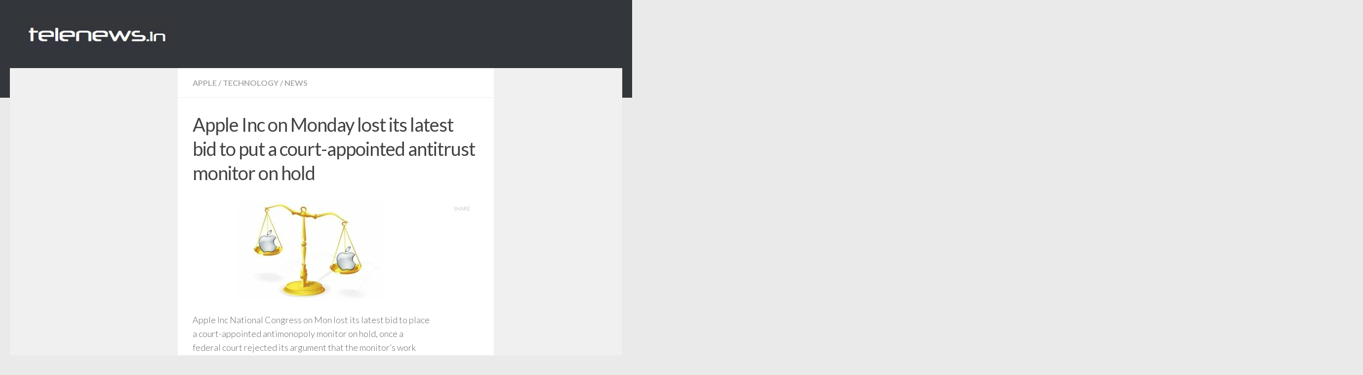

--- FILE ---
content_type: text/html; charset=utf-8
request_url: https://telenews.in/2014/02/11/apple-inc-on-monday-lost-its-latest-bid-to-put-a-court-appointed-antitrust-monitor-on-hold/
body_size: 10128
content:
<!DOCTYPE html>
<html class="no-js" lang="en-US">
<head>
  <meta charset="utf-8">
  <meta name="viewport" content="width=device-width, initial-scale=1.0">
  <title>Apple Inc on Monday lost its latest bid to put a court-appointed antitrust monitor on hold - TeleNews.in</title>
  <link rel="pingback" href="/xmlrpc.php">
  <script>
  document.documentElement.className = document.documentElement.className.replace("no-js","js");
  </script>
  <link rel="alternate" type="application/rss+xml" title="TeleNews.in » Feed" href="/feed/">
  <link rel="alternate" type="application/rss+xml" title="TeleNews.in » Comments Feed" href="/comments/feed/">
  <link href="https://fonts.googleapis.com/css?family=Lato:400,300,300italic,400italic,700" rel="stylesheet" type="text/css">
  <link rel="alternate" type="application/rss+xml" title="TeleNews.in » Apple Inc on Monday lost its latest bid to put a court-appointed antitrust monitor on hold Comments Feed" href="/2014/02/11/apple-inc-on-monday-lost-its-latest-bid-to-put-a-court-appointed-antitrust-monitor-on-hold/feed/">
  <link rel="stylesheet" id="contact-form-7-css" href="/wp-content/plugins/contact-form-7/includes/css/styles.css?ver=3.8" type="text/css" media="all">
  <link rel="stylesheet" id="style-css" href="/wp-content/themes/hueman/style.css?ver=3.8.5" type="text/css" media="all">
  <link rel="stylesheet" id="responsive-css" href="/wp-content/themes/hueman/responsive.css?ver=3.8.5" type="text/css" media="all">
  <link rel="stylesheet" id="custom-css" href="/wp-content/themes/hueman/custom.css?ver=3.8.5" type="text/css" media="all">
  <link rel="stylesheet" id="font-awesome-css" href="/wp-content/themes/hueman/fonts/font-awesome.min.css?ver=3.8.5" type="text/css" media="all">
  <script type="text/javascript" src="/wp-includes/js/jquery/jquery.js?ver=1.10.2"></script>
  <script type="text/javascript" src="/wp-includes/js/jquery/jquery-migrate.min.js?ver=1.2.1"></script>
  <script type="text/javascript">
  /* <![CDATA[ */
  var samAjax = {"ajaxurl":"http:\/\/telenews.in\/wp-content\/plugins\/simple-ads-manager\/sam-ajax.php","loadurl":"http:\/\/telenews.in\/wp-content\/plugins\/simple-ads-manager\/sam-ajax-loader.php","load":"","level":"3","clauses":"[base64]"};
  /* ]]> */
  </script>
  <script type="text/javascript" src="/wp-content/plugins/simple-ads-manager/js/sam-layout.min.js?ver=2.2.80"></script>
  <script type="text/javascript" src="/wp-content/themes/hueman/js/jquery.flexslider.min.js?ver=3.8.5"></script>
  <script type="text/javascript" src="/wp-includes/js/comment-reply.min.js?ver=3.8.5"></script>
  <link rel="EditURI" type="application/rsd+xml" title="RSD" href="/xmlrpc.php?rsd">
  <link rel="wlwmanifest" type="application/wlwmanifest+xml" href="/wp-includes/wlwmanifest.xml">
  <link rel="prev" title="Lenovo announced a mid-range smartphone – the Lenovo A628T for the Chinese market with Android 4.2 and 5-inch display" href="/2014/02/11/lenovo-announced-a-mid-range-smartphone-the-lenovo-a628t-for-the-chinese-market-with-android-4-2-and-5-inch-display/">
  <link rel="next" title="Internet portal Yahoo is partnering with consumer reviews website Yelp to beef up local results in its search engine" href="/2014/02/11/internet-portal-yahoo-is-partnering-with-consumer-reviews-website-yelp-to-beef-up-local-results-in-its-search-engine/">
  <link rel="canonical" href="/2014/02/11/apple-inc-on-monday-lost-its-latest-bid-to-put-a-court-appointed-antitrust-monitor-on-hold/">
  <link rel="shortlink" href="/?p=305">
  <style type="text/css">
  /* Dynamic CSS: For no styles in head, copy and put the css below in your custom.css or child theme's style.css, disable dynamic styles */
  body { font-family: "Lato", Arial, sans-serif; }
  img { -webkit-border-radius: 10px; border-radius: 10px; }
  </style>
</head>
<body class="single single-post postid-305 single-format-standard col-3cm full-width mobile-sidebar-hide-s2 unknown">  <ins data-ad-channel="b1abb8ba140ddacf357f0dd10203906a" data-biqdiq-init></ins>

  <div id="wrapper">
    <header id="header">
      <div class="container group">
        <div class="container-inner">
          <div class="group pad">
            <p class="site-title"><a href="/" rel="home"><img src="/wp-content/uploads/2014/02/Capture.png" alt="TeleNews.in"></a></p>
          </div>
        </div>
      </div>
    </header>
    <div class="container" id="page">
      <div class="container-inner">
        <div class="main">
          <div class="main-inner group">
            <section class="content">
              <div class="page-title pad group">
                <ul class="meta-single group">
                  <li class="category">
                    <a href="/category/mobile-handset/apple/" title="View all posts in Apple" rel="category tag">Apple</a> <span>/</span> <a href="/category/technology/" title="View all posts in Technology / News" rel="category tag">Technology / News</a>
                  </li>
                </ul>
              </div>
              <div class="pad group">
                <article class="post-305 post type-post status-publish format-standard hentry category-apple category-technology">
                  <div class="post-inner group">
                    <h1 class="post-title">Apple Inc on Monday lost its latest bid to put a court-appointed antitrust monitor on hold</h1>
                    <p class="post-byline">by <a href="/author/ankhiiigmail-com/" title="Posts by ankhiii@gmail.com" rel="author"><span class="__cf_email__" data-cfemail="60010e0b0809090920070d01090c4e030f0d">[email&#160;protected]</span></a> · February 11, 2014</p>
                    <div class="clear"></div>
                    <div class="entry share">
                      <div class="entry-inner">
                        <p style="text-align: center;"><a href="/wp-content/uploads/2014/02/apple-legal-justice.jpg-w708.jpg"><img class="alignnone size-medium wp-image-306" alt="apple-legal-justice.jpg w=708" src="/wp-content/uploads/2014/02/apple-legal-justice.jpg-w708-300x200.jpg" width="300" height="200"></a></p>
                        <p style="text-align: center;"></p>
                        <p>Apple Inc National Congress on Mon lost its latest bid to place a court-appointed antimonopoly monitor on hold, once a federal court rejected its argument that the monitor’s work was inflicting it irreparable damage.</p>
                        <p>In a temporary order, the 2nd U.S. Circuit Court of Appeals in ny aforesaid that monitor Michael Bromwich could still examine Apple’s antimonopoly compliance policies whereas the corporate pursues a broader charm seeking to get rid of him altogether.</p>
                        <p>However, the court’s order addressed a number of Apple’s considerations, creating it clear that there ar limits to the monitor’s powers.</p>
                        <p>An Apple spokesperson declined to comment.</p>
                        <p>In a statement, a Department of Justice spokesperson aforesaid the govt was happy with the choice.</p>
                        <p>“Today’s ruling makes profusely clear that Apple should currently collaborate with the court-appointed monitor,” aforesaid the spokesperson, Gina Talamona.</p>
                        <p>U.S. District decide Denise shelter put in Bromwich in October, 3 months once she found Apple answerable for conspiring with 5 publishers to lift e-book costs.</p>
                        <p>Since then, Apple has fought a losing battle to place Bromwich on ice, whiny that he has sharply and improperly sought-after interviews with key executives and broad access to company documents on the far side the scope of his duties.</p>
                        <p>Cote rejected Apple’s protests in January, spoken communication that the company’s reaction solely underscored the requirement of AN external monitor.</p>
                        <p>During oral arguments before a three-judge panel of the ordinal Circuit last week, lawyers for the Department of Justice in agreement that Bromwich’s duties were restricted to assessing Apple’s compliance policies and its efforts to bare those policies to its employees effectively.</p>
                        <p>Bromwich, the govt aforesaid, wouldn’t be permissible to research whether or not Apple staff are literally yielding with antimonopoly laws; if he comes across any proof of violations, he should flip it over to shelter.</p>
                        <p>At the time, U.S. Circuit decide Gerald kill appropriated thereon concession as a possible compromise to assuage Apple’s considerations that Bromwich had overreached. On Monday, the court took up that suggestion, denying Apple’s request for a stick with the understanding that “the monitor can conduct his activities among the bounds” the govt had delineate</p>
                      </div>
                      <div class="sharrre-container">
                        <span>Share</span>
                        <div id="twitter" data-url="https://telenews.in/2014/02/11/apple-inc-on-monday-lost-its-latest-bid-to-put-a-court-appointed-antitrust-monitor-on-hold/" data-text="Apple Inc on Monday lost its latest bid to put a court-appointed antitrust monitor on hold" data-title="Tweet"></div>
                        <div id="facebook" data-url="https://telenews.in/2014/02/11/apple-inc-on-monday-lost-its-latest-bid-to-put-a-court-appointed-antitrust-monitor-on-hold/" data-text="Apple Inc on Monday lost its latest bid to put a court-appointed antitrust monitor on hold" data-title="Like"></div>
                        <div id="googleplus" data-url="https://telenews.in/2014/02/11/apple-inc-on-monday-lost-its-latest-bid-to-put-a-court-appointed-antitrust-monitor-on-hold/" data-text="Apple Inc on Monday lost its latest bid to put a court-appointed antitrust monitor on hold" data-title="+1"></div>
                        <div id="pinterest" data-url="https://telenews.in/2014/02/11/apple-inc-on-monday-lost-its-latest-bid-to-put-a-court-appointed-antitrust-monitor-on-hold/" data-text="Apple Inc on Monday lost its latest bid to put a court-appointed antitrust monitor on hold" data-title="Pin It"></div>
                      </div>
                      <script data-cfasync="false" src="/cdn-cgi/scripts/5c5dd728/cloudflare-static/email-decode.min.js"></script><script type="text/javascript">
                      // Sharrre
                      jQuery(document).ready(function(){
                      jQuery('#twitter').sharrre({
                        share: {
                                twitter: true
                        },
                        template: '<a class="box" href="#"><div class="count" href="#">{total}</script>
</div>
<div class="share"><i class="fa fa-twitter"></i></div>',
                        enableHover: false,
                        enableTracking: true,
                        buttons: { twitter: {via: ''}},
                        click: function(api, options){
                                api.simulateClick();
                                api.openPopup('twitter');
                        }
                      });
                      jQuery('#facebook').sharrre({
                        share: {
                                facebook: true
                        },
                        template: '<a class="box" href="#"><div class="count" href="#">{total}</div>
<div class="share"><i class="fa fa-facebook-square"></i></div></a>',
                        enableHover: false,
                        enableTracking: true,
                        click: function(api, options){
                                api.simulateClick();
                                api.openPopup('facebook');
                        }
                      });
                      jQuery('#googleplus').sharrre({
                        share: {
                                googlePlus: true
                        },
                        template: '<a class="box" href="#"><div class="count" href="#">{total}</div>
<div class="share"><i class="fa fa-google-plus-square"></i></div></a>',
                        enableHover: false,
                        enableTracking: true,
                        urlCurl: 'https://telenews.in/wp-content/themes/hueman/js/sharrre.php',
                        click: function(api, options){
                                api.simulateClick();
                                api.openPopup('googlePlus');
                        }
                      });
                      jQuery('#pinterest').sharrre({
                        share: {
                                pinterest: true
                        },
                        template: '<a class="box" href="#" rel="nofollow"><div class="count" href="#">{total}</div>
<div class="share"><i class="fa fa-pinterest"></i></div></a>',
                        enableHover: false,
                        enableTracking: true,
                        buttons: {
                        pinterest: {
                                description: 'Apple Inc on Monday lost its latest bid to put a court-appointed antitrust monitor on hold',media: 'https://telenews.in/wp-content/uploads/2014/02/apple-legal-justice.jpg-w708.jpg'                               }
                        },
                        click: function(api, options){
                                api.simulateClick();
                                api.openPopup('pinterest');
                        }
                      });
                      });
                      
                      <div class="clear"></div>
                    </div>
                  </article>
</div>
                
                <div class="clear"></div>
                <h4 class="heading">
<i class="fa fa-hand-o-right"></i>You may also like...</h4>
                <ul class="related-posts group">
                  <li class="related post-hover">
                    <article class="post-232 post type-post status-publish format-standard hentry category-apple">
                      <div class="post-thumbnail">
                        <a href="/2014/02/09/tech-enthusiasts-are-voicing-their-frustration-over-its-apple-policies/" title="Tech enthusiasts are voicing their frustration over its Apple policies"><img width="520" height="245" src="/wp-content/uploads/2014/02/apple-policies-520x245.jpg" class="attachment-thumb-medium wp-post-image" alt="apple-policies"></a>
                      </div>
                      <div class="related-inner">
                        <h4 class="post-title"><a href="/2014/02/09/tech-enthusiasts-are-voicing-their-frustration-over-its-apple-policies/" rel="bookmark" title="Tech enthusiasts are voicing their frustration over its Apple policies">Tech enthusiasts are voicing their frustration over its Apple policies</a></h4>
                        <div class="post-meta group">
                          <p class="post-date">9 Feb, 2014</p>
                        </div>
                      </div>
                    </article>
                  </li>
                  <li class="related post-hover">
                    <article class="post-412 post type-post status-publish format-standard hentry category-technology">
                      <div class="post-thumbnail">
                        <a href="/2014/02/18/kapil-sibal-on-monday-said-low-cost-tablet-pc-the-aakash-4-will-be-available-in-the-market-in-around-one-and-a-half-months-for-rs-3999/" title="Kapil Sibal on Monday said : ‘Low-cost tablet PC, the Aakash 4′ will be available in the market in around one and a half months for Rs. 3,999"><img width="520" height="245" src="/wp-content/uploads/2014/02/Aakash-4-Tablet-520x245.jpg" class="attachment-thumb-medium wp-post-image" alt="Aakash-4-Tablet"></a>
                      </div>
                      <div class="related-inner">
                        <h4 class="post-title"><a href="/2014/02/18/kapil-sibal-on-monday-said-low-cost-tablet-pc-the-aakash-4-will-be-available-in-the-market-in-around-one-and-a-half-months-for-rs-3999/" rel="bookmark" title="Kapil Sibal on Monday said : ‘Low-cost tablet PC, the Aakash 4′ will be available in the market in around one and a half months for Rs. 3,999">Kapil Sibal on Monday said : ‘Low-cost tablet PC, the Aakash 4′ will be available in the market in around one and a half months for Rs. 3,999</a></h4>
                        <div class="post-meta group">
                          <p class="post-date">18 Feb, 2014</p>
                        </div>
                      </div>
                    </article>
                  </li>
                  <li class="related post-hover">
                    <article class="post-1880 post type-post status-publish format-standard hentry category-apple tag-apple-ios-8">
                      <div class="post-thumbnail">
                        <a href="/2014/06/04/10-top-features-of-the-ios-8-highlighted-at-wwdc/" title="10 Top features of the iOS 8 highlighted at WWDC"><img width="520" height="245" src="/wp-content/uploads/2014/06/2014-01-17T053253Z_1_CBREA0G0FEY00_RTROPTP_4_APPLE-CHINAMOBILE-520x245.jpg" class="attachment-thumb-medium wp-post-image" alt="2014-01-17T053253Z_1_CBREA0G0FEY00_RTROPTP_4_APPLE-CHINAMOBILE"></a>
                      </div>
                      <div class="related-inner">
                        <h4 class="post-title"><a href="/2014/06/04/10-top-features-of-the-ios-8-highlighted-at-wwdc/" rel="bookmark" title="10 Top features of the iOS 8 highlighted at WWDC">10 Top features of the iOS 8 highlighted at WWDC</a></h4>
                        <div class="post-meta group">
                          <p class="post-date">4 Jun, 2014</p>
                        </div>
                      </div>
                    </article>
                  </li>
                </ul>
                <section id="comments" class="themeform">
                  <div id="respond" class="comment-respond">
                    <h3 id="reply-title" class="comment-reply-title">Leave a Reply <small><a rel="nofollow" id="cancel-comment-reply-link" href="/2014/02/11/apple-inc-on-monday-lost-its-latest-bid-to-put-a-court-appointed-antitrust-monitor-on-hold/#respond" style="display:none;">Cancel reply</a></small>
</h3>
                    <p class="must-log-in">You must be logged in to post a comment.</p>
                  </div>
                </section>
              </section>
</div>
            
            <div class="sidebar s1">
              <a class="sidebar-toggle" title="Expand Sidebar"><i class="fa icon-sidebar-toggle"></i></a>
              <div class="sidebar-content">
                <div class="sidebar-top group">
                  <p>Follow:</p>
                </div>
                <ul class="post-nav group">
                  <li class="next">
                    <a href="/2014/02/11/internet-portal-yahoo-is-partnering-with-consumer-reviews-website-yelp-to-beef-up-local-results-in-its-search-engine/" rel="next"><i class="fa fa-chevron-right"></i><strong>Next story</strong> <span>Internet portal Yahoo is partnering with consumer reviews website Yelp to beef up local results in its search engine</span></a>
                  </li>
                  <li class="previous">
                    <a href="/2014/02/11/lenovo-announced-a-mid-range-smartphone-the-lenovo-a628t-for-the-chinese-market-with-android-4-2-and-5-inch-display/" rel="prev"><i class="fa fa-chevron-left"></i><strong>Previous story</strong> <span>Lenovo announced a mid-range smartphone – the Lenovo A628T for the Chinese market with Android 4.2 and 5-inch display</span></a>
                  </li>
                </ul>
                <div id="simple_ads_manager_widget-2" class="widget simple_ads_manager_widget">
                  <h3>Amazon</h3>
                  <div id="c5299_0_3" class="sam-container sam-place" data-sam="0">
                    <script charset="utf-8" type="text/javascript">
                    amzn_assoc_ad_type = "responsive_search_widget";
                    amzn_assoc_tracking_id = "telenin-21";
                    amzn_assoc_link_id = "7OSBWNUPLTSVODWK";
                    amzn_assoc_marketplace = "amazon";
                    amzn_assoc_region = "IN";
                    amzn_assoc_placement = "";
                    amzn_assoc_search_type = "search_widget";
                    amzn_assoc_width = "auto";
                    amzn_assoc_height = "auto";
                    amzn_assoc_default_search_category = "";
                    amzn_assoc_default_search_key = "mobile";
                    amzn_assoc_theme = "light";
                    amzn_assoc_bg_color = "FFFFFF";
                    </script>
                  </div>
                </div>
                <div id="alxtabs-2" class="widget widget_alx_tabs">
                  <ul class="alx-tabs-nav group tab-count-2">
                    <li class="alx-tab tab-popular">
                      <a href="#tab-popular" title="Popular Posts"><i class="fa fa-star"></i><span>Popular Posts</span></a>
                    </li>
                    <li class="alx-tab tab-recent">
                      <a href="#tab-recent" title="Recent Posts"><i class="fa fa-clock-o"></i><span>Recent Posts</span></a>
                    </li>
                  </ul>
                  <div class="alx-tabs-container">
                    <ul id="tab-recent" class="alx-tab group thumbs-enabled">
                      <li>
                        <div class="tab-item-thumbnail">
                          <a href="/2014/11/27/microsoft-launched-first-lumia-phone-lumia-535-with-latest-windows-8-1/" title="Microsoft launched first Lumia Phone ‘Lumia 535’ with latest Windows 8.1"><img width="160" height="160" src="/wp-content/uploads/2014/11/microsoft-lumia-535-dual-sim-160x160.jpg" class="attachment-thumb-small wp-post-image" alt="microsoft-lumia-535-dual-sim"></a>
                        </div>
                        <div class="tab-item-inner group">
                          <p class="tab-item-title"><a href="/2014/11/27/microsoft-launched-first-lumia-phone-lumia-535-with-latest-windows-8-1/" rel="bookmark" title="Microsoft launched first Lumia Phone ‘Lumia 535’ with latest Windows 8.1">Microsoft launched first Lumia Phone ‘Lumia 535’ with latest Windows 8.1</a></p>
                          <p class="tab-item-date">27 Nov, 2014</p>
                        </div>
                      </li>
                      <li>
                        <div class="tab-item-thumbnail">
                          <a href="/2014/11/27/celkon-launched-first-windows-phone-win-400-for-rs-4999/" title="Celkon launched first Windows Phone ‘Win 400’ for Rs. 4,999"><img width="160" height="160" src="/wp-content/uploads/2014/11/Celkon-Win-400-3G-160x160.jpg" class="attachment-thumb-small wp-post-image" alt="Celkon-Win-400-3G"></a>
                        </div>
                        <div class="tab-item-inner group">
                          <p class="tab-item-title"><a href="/2014/11/27/celkon-launched-first-windows-phone-win-400-for-rs-4999/" rel="bookmark" title="Celkon launched first Windows Phone ‘Win 400’ for Rs. 4,999">Celkon launched first Windows Phone ‘Win 400’ for Rs. 4,999</a></p>
                          <p class="tab-item-date">27 Nov, 2014</p>
                        </div>
                      </li>
                      <li>
                        <div class="tab-item-thumbnail">
                          <a href="/2014/10/31/lg-unveils-new-smartphone-with-worlds-narrowest-bezel-0-7mm-5-3-inch-display/" title="LG unveils new smartphone with “world’s narrowest bezel – 0.7mm” & 5.3 inch Display"><img width="160" height="160" src="/wp-content/uploads/2014/10/lg-thin-bezel-160x160.jpg" class="attachment-thumb-small wp-post-image" alt="lg-thin-bezel"></a>
                        </div>
                        <div class="tab-item-inner group">
                          <p class="tab-item-title"><a href="/2014/10/31/lg-unveils-new-smartphone-with-worlds-narrowest-bezel-0-7mm-5-3-inch-display/" rel="bookmark" title="LG unveils new smartphone with “world’s narrowest bezel – 0.7mm” & 5.3 inch Display">LG unveils new smartphone with “world’s narrowest bezel – 0.7mm” & 5.3 inch Display</a></p>
                          <p class="tab-item-date">31 Oct, 2014</p>
                        </div>
                      </li>
                      <li>
                        <div class="tab-item-thumbnail">
                          <a href="/2014/10/31/samsung-launched-mid-range-galaxy-a3-and-galaxy-a5-with-slim-metallic-bodies/" title="Samsung launched Mid-Range Galaxy A3 and Galaxy A5 with Slim Metallic Bodies"><img width="160" height="160" src="/wp-content/uploads/2014/10/samsung_galaxy_a3_galaxy_a5-160x160.jpg" class="attachment-thumb-small wp-post-image" alt="samsung_galaxy_a3_galaxy_a5"></a>
                        </div>
                        <div class="tab-item-inner group">
                          <p class="tab-item-title"><a href="/2014/10/31/samsung-launched-mid-range-galaxy-a3-and-galaxy-a5-with-slim-metallic-bodies/" rel="bookmark" title="Samsung launched Mid-Range Galaxy A3 and Galaxy A5 with Slim Metallic Bodies">Samsung launched Mid-Range Galaxy A3 and Galaxy A5 with Slim Metallic Bodies</a></p>
                          <p class="tab-item-date">31 Oct, 2014</p>
                        </div>
                      </li>
                      <li>
                        <div class="tab-item-thumbnail">
                          <a href="/2014/10/30/oppo-launched-worlds-slimmest-smartphone-r5-with-4-85mm-thickness/" title="Oppo launched World’s Slimmest Smartphone R5 with 4.85mm Thickness"><img width="160" height="160" src="/wp-content/uploads/2014/10/Oppo-R5-160x160.png" class="attachment-thumb-small wp-post-image" alt="Oppo-R5"></a>
                        </div>
                        <div class="tab-item-inner group">
                          <p class="tab-item-title"><a href="/2014/10/30/oppo-launched-worlds-slimmest-smartphone-r5-with-4-85mm-thickness/" rel="bookmark" title="Oppo launched World’s Slimmest Smartphone R5 with 4.85mm Thickness">Oppo launched World’s Slimmest Smartphone R5 with 4.85mm Thickness</a></p>
                          <p class="tab-item-date">30 Oct, 2014</p>
                        </div>
                      </li>
                      <li>
                        <div class="tab-item-thumbnail">
                          <a href="/2014/10/29/lava-launched-qpad-r704-tablet-in-the-indian-market-for-rs-8499/" title="Lava launched QPAD R704 tablet in the Indian market for Rs 8,499"><img width="160" height="160" src="/wp-content/uploads/2014/10/Lava-QPAD-R704-160x160.jpg" class="attachment-thumb-small wp-post-image" alt="Lava-QPAD-R704"></a>
                        </div>
                        <div class="tab-item-inner group">
                          <p class="tab-item-title"><a href="/2014/10/29/lava-launched-qpad-r704-tablet-in-the-indian-market-for-rs-8499/" rel="bookmark" title="Lava launched QPAD R704 tablet in the Indian market for Rs 8,499">Lava launched QPAD R704 tablet in the Indian market for Rs 8,499</a></p>
                          <p class="tab-item-date">29 Oct, 2014</p>
                        </div>
                      </li>
                      <li>
                        <div class="tab-item-thumbnail">
                          <a href="/2014/10/29/upcoming-xiaomi-redmi-device-has-been-leaked-in-an-image/" title="Upcoming Xiaomi Redmi device has been leaked in an image"><img width="160" height="160" src="/wp-content/uploads/2014/10/Xiaomi-Redmi-Note-2-rear-160x160.jpg" class="attachment-thumb-small wp-post-image" alt="Xiaomi-Redmi-Note-2-rear"></a>
                        </div>
                        <div class="tab-item-inner group">
                          <p class="tab-item-title"><a href="/2014/10/29/upcoming-xiaomi-redmi-device-has-been-leaked-in-an-image/" rel="bookmark" title="Upcoming Xiaomi Redmi device has been leaked in an image">Upcoming Xiaomi Redmi device has been leaked in an image</a></p>
                          <p class="tab-item-date">29 Oct, 2014</p>
                        </div>
                      </li>
                    </ul>
                    <ul id="tab-popular" class="alx-tab group thumbs-enabled">
                      <li>
                        <div class="tab-item-thumbnail">
                          <a href="/2014/07/08/motorola-customer-care-confirmed-that-moto-x-and-g-will-get-android-l/" title="Motorola Customer Care confirmed that Moto X and G will get ‘Android L’"><img width="160" height="160" src="/wp-content/uploads/2014/07/moto-comparison-631x420-160x160.png" class="attachment-thumb-small wp-post-image" alt="moto-comparison-631x420"></a>
                        </div>
                        <div class="tab-item-inner group">
                          <p class="tab-item-title"><a href="/2014/07/08/motorola-customer-care-confirmed-that-moto-x-and-g-will-get-android-l/" rel="bookmark" title="Motorola Customer Care confirmed that Moto X and G will get ‘Android L’">Motorola Customer Care confirmed that Moto X and G will get ‘Android L’</a></p>
                          <p class="tab-item-date">8 Jul, 2014</p>
                        </div>
                      </li>
                      <li>
                        <div class="tab-item-thumbnail">
                          <a href="/2014/07/05/xiaomi-may-launch-its-indian-operations-on-july-11/" title="Xiaomi may launch its Indian operations on July 11"><img width="160" height="160" src="/wp-content/uploads/2014/07/04-ek-160x160.jpg" class="attachment-thumb-small wp-post-image" alt="04-ek"></a>
                        </div>
                        <div class="tab-item-inner group">
                          <p class="tab-item-title"><a href="/2014/07/05/xiaomi-may-launch-its-indian-operations-on-july-11/" rel="bookmark" title="Xiaomi may launch its Indian operations on July 11">Xiaomi may launch its Indian operations on July 11</a></p>
                          <p class="tab-item-date">5 Jul, 2014</p>
                        </div>
                      </li>
                      <li>
                        <div class="tab-item-thumbnail">
                          <a href="/2014/07/05/apple-poached-another-luxury-from-executive-tag-heuer-as-iwatch-nears/" title="Apple poached another luxury from executive Tag Heuer as iWatch nears"><img width="160" height="160" src="/wp-content/uploads/2014/07/04_l-160x160.jpg" class="attachment-thumb-small wp-post-image" alt="04_l"></a>
                        </div>
                        <div class="tab-item-inner group">
                          <p class="tab-item-title"><a href="/2014/07/05/apple-poached-another-luxury-from-executive-tag-heuer-as-iwatch-nears/" rel="bookmark" title="Apple poached another luxury from executive Tag Heuer as iWatch nears">Apple poached another luxury from executive Tag Heuer as iWatch nears</a></p>
                          <p class="tab-item-date">5 Jul, 2014</p>
                        </div>
                      </li>
                      <li>
                        <div class="tab-item-thumbnail">
                          <a href="/2014/07/04/apple-claims-to-launch-iphone-6-on-september-25-supposedly-be-called-iphone-air/" title="Apple claims to launch iPhone 6 on September 25 supposedly be called ‘iPhone Air’"><img width="160" height="160" src="/wp-content/uploads/2014/07/9040-496-mockups-140423-l-160x160.png" class="attachment-thumb-small wp-post-image" alt="9040-496-mockups-140423-l"></a>
                        </div>
                        <div class="tab-item-inner group">
                          <p class="tab-item-title"><a href="/2014/07/04/apple-claims-to-launch-iphone-6-on-september-25-supposedly-be-called-iphone-air/" rel="bookmark" title="Apple claims to launch iPhone 6 on September 25 supposedly be called ‘iPhone Air’">Apple claims to launch iPhone 6 on September 25 supposedly be called ‘iPhone Air’</a></p>
                          <p class="tab-item-date">4 Jul, 2014</p>
                        </div>
                      </li>
                      <li>
                        <div class="tab-item-thumbnail">
                          <a href="/2014/07/04/indian-air-force-launched-3d-game-on-android-guardians-of-the-skies-to-attract-youth/" title="Indian Air Force launched 3D game on Android ‘Guardians of the Skies’ to attract youth"><img width="160" height="160" src="/wp-content/uploads/2014/07/Guardians-of-the-Skies-1-e1404407746513-160x160.jpg" class="attachment-thumb-small wp-post-image" alt="Guardians-of-the-Skies-1-e1404407746513"></a>
                        </div>
                        <div class="tab-item-inner group">
                          <p class="tab-item-title"><a href="/2014/07/04/indian-air-force-launched-3d-game-on-android-guardians-of-the-skies-to-attract-youth/" rel="bookmark" title="Indian Air Force launched 3D game on Android ‘Guardians of the Skies’ to attract youth">Indian Air Force launched 3D game on Android ‘Guardians of the Skies’ to attract youth</a></p>
                          <p class="tab-item-date">4 Jul, 2014</p>
                        </div>
                      </li>
                      <li>
                        <div class="tab-item-thumbnail">
                          <a href="/2014/07/04/prime-minister-narendra-modi-meeting-with-facebook-coo-was-very-fruitful/" title="Prime Minister Narendra Modi meeting with Facebook COO was ‘very fruitful’"><img width="160" height="160" src="/wp-content/uploads/2014/07/modisandberg480-160x160.jpg" class="attachment-thumb-small wp-post-image" alt="modisandberg480"></a>
                        </div>
                        <div class="tab-item-inner group">
                          <p class="tab-item-title"><a href="/2014/07/04/prime-minister-narendra-modi-meeting-with-facebook-coo-was-very-fruitful/" rel="bookmark" title="Prime Minister Narendra Modi meeting with Facebook COO was ‘very fruitful’">Prime Minister Narendra Modi meeting with Facebook COO was ‘very fruitful’</a></p>
                          <p class="tab-item-date">4 Jul, 2014</p>
                        </div>
                      </li>
                      <li>
                        <div class="tab-item-thumbnail">
                          <a href="/2014/07/04/intex-launched-aqua-curve-mini-with-android-4-4-kitkat-in-india-for-rs-7290/" title="Intex launched Aqua Curve mini with Android 4.4 KitKat in India for Rs 7,290"><img width="160" height="160" src="/wp-content/uploads/2014/07/Aqua-Curve-mini.jpg.pagespeed.ce_.9KZ3oW0WE1-160x160.jpg" class="attachment-thumb-small wp-post-image" alt="Aqua-Curve-mini.jpg.pagespeed.ce.9KZ3oW0WE1"></a>
                        </div>
                        <div class="tab-item-inner group">
                          <p class="tab-item-title"><a href="/2014/07/04/intex-launched-aqua-curve-mini-with-android-4-4-kitkat-in-india-for-rs-7290/" rel="bookmark" title="Intex launched Aqua Curve mini with Android 4.4 KitKat in India for Rs 7,290">Intex launched Aqua Curve mini with Android 4.4 KitKat in India for Rs 7,290</a></p>
                          <p class="tab-item-date">4 Jul, 2014</p>
                        </div>
                      </li>
                    </ul>
                  </div>
                </div>
              </div>
            </div>
            <div class="sidebar s2">
              <a class="sidebar-toggle" title="Expand Sidebar"><i class="fa icon-sidebar-toggle"></i></a>
              <div class="sidebar-content">
                <div class="sidebar-top group">
                  <p>More</p>
                </div>
                <div id="search-3" class="widget widget_search">
                  <form method="get" class="searchform themeform" action="https://telenews.in/">
                    <div>
                      <input type="text" class="search" name="s" onblur="if(this.value=='')this.value='To search type and hit enter';" onfocus="if(this.value=='To search type and hit enter')this.value='';" value="To search type and hit enter">
                    </div>
                  </form>
                </div>
                <div id="categories-2" class="widget widget_categories">
                  <h3>Categories</h3>
<select name="cat" id="cat" class="postform">
                    <option value="-1">
                      Select Category
                    </option>
                    <option class="level-0" value="2">
                      Apps
                    </option>
                    <option class="level-1" value="3">
                         Android
                    </option>
                    <option class="level-1" value="186">
                         Hike
                    </option>
                    <option class="level-1" value="236">
                         iOS
                    </option>
                    <option class="level-1" value="154">
                         Skype
                    </option>
                    <option class="level-1" value="52">
                         Viber
                    </option>
                    <option class="level-1" value="116">
                         WeChat
                    </option>
                    <option class="level-1" value="51">
                         whatsApp
                    </option>
                    <option class="level-1" value="71">
                         You Tube
                    </option>
                    <option class="level-0" value="21">
                      Browser
                    </option>
                    <option class="level-1" value="391">
                         Firefox
                    </option>
                    <option class="level-1" value="22">
                         Google
                    </option>
                    <option class="level-1" value="25">
                         Mozilla
                    </option>
                    <option class="level-1" value="37">
                         Yahoo
                    </option>
                    <option class="level-0" value="62">
                      Cameras
                    </option>
                    <option class="level-1" value="63">
                         Nikon
                    </option>
                    <option class="level-0" value="4">
                      Corporate News
                    </option>
                    <option class="level-0" value="58">
                      Data Storage
                    </option>
                    <option class="level-1" value="59">
                         SanDisk
                    </option>
                    <option class="level-0" value="45">
                      Desktop
                    </option>
                    <option class="level-1" value="112">
                         Acer
                    </option>
                    <option class="level-1" value="46">
                         ASUS
                    </option>
                    <option class="level-1" value="57">
                         HP
                    </option>
                    <option class="level-1" value="144">
                         Microsoft
                    </option>
                    <option class="level-0" value="15">
                      Gaming
                    </option>
                    <option class="level-1" value="65">
                         Angry Birds
                    </option>
                    <option class="level-0" value="48">
                      Laptops
                    </option>
                    <option class="level-1" value="50">
                         ASUS
                    </option>
                    <option class="level-1" value="53">
                         DELL
                    </option>
                    <option class="level-1" value="183">
                         Toshiba
                    </option>
                    <option class="level-0" value="12">
                      Mobile/ Handset
                    </option>
                    <option class="level-1" value="428">
                         Alcatel
                    </option>
                    <option class="level-1" value="20">
                         Apple
                    </option>
                    <option class="level-1" value="34">
                         Blackberry
                    </option>
                    <option class="level-1" value="293">
                         Celkon
                    </option>
                    <option class="level-1" value="74">
                         Gionee
                    </option>
                    <option class="level-1" value="35">
                         HTC
                    </option>
                    <option class="level-1" value="171">
                         Huawei
                    </option>
                    <option class="level-1" value="148">
                         iBall
                    </option>
                    <option class="level-1" value="92">
                         iBerry
                    </option>
                    <option class="level-1" value="88">
                         Intex
                    </option>
                    <option class="level-1" value="70">
                         Karbonn
                    </option>
                    <option class="level-1" value="75">
                         LAVA
                    </option>
                    <option class="level-1" value="33">
                         Lenovo
                    </option>
                    <option class="level-1" value="55">
                         LG
                    </option>
                    <option class="level-1" value="521">
                         Lumia
                    </option>
                    <option class="level-1" value="13">
                         Micromax
                    </option>
                    <option class="level-1" value="18">
                         Motorola
                    </option>
                    <option class="level-1" value="106">
                         Nexus
                    </option>
                    <option class="level-1" value="19">
                         Nokia
                    </option>
                    <option class="level-1" value="91">
                         Oppo
                    </option>
                    <option class="level-1" value="67">
                         Panasonic
                    </option>
                    <option class="level-1" value="155">
                         Philips
                    </option>
                    <option class="level-1" value="17">
                         Samsung
                    </option>
                    <option class="level-1" value="16">
                         Smartphones
                    </option>
                    <option class="level-1" value="54">
                         Sony
                    </option>
                    <option class="level-1" value="76">
                         Spice
                    </option>
                    <option class="level-1" value="131">
                         Videocon
                    </option>
                    <option class="level-1" value="257">
                         Xiaomi
                    </option>
                    <option class="level-1" value="26">
                         Xolo
                    </option>
                    <option class="level-1" value="56">
                         Zen
                    </option>
                    <option class="level-0" value="38">
                      Online Shops
                    </option>
                    <option class="level-1" value="227">
                         Amazon
                    </option>
                    <option class="level-1" value="42">
                         Ebay
                    </option>
                    <option class="level-1" value="44">
                         Flipkart
                    </option>
                    <option class="level-1" value="370">
                         IRCTC
                    </option>
                    <option class="level-1" value="40">
                         Junglee
                    </option>
                    <option class="level-1" value="146">
                         Myntra
                    </option>
                    <option class="level-1" value="39">
                         Quikr
                    </option>
                    <option class="level-1" value="41">
                         Snapdeal
                    </option>
                    <option class="level-0" value="47">
                      Processors
                    </option>
                    <option class="level-1" value="49">
                         ASUS
                    </option>
                    <option class="level-0" value="60">
                      Social Sites
                    </option>
                    <option class="level-1" value="77">
                         Amazon
                    </option>
                    <option class="level-1" value="66">
                         Facebook
                    </option>
                    <option class="level-1" value="61">
                         LinkedIn
                    </option>
                    <option class="level-1" value="73">
                         Twitter
                    </option>
                    <option class="level-0" value="10">
                      Technology / News
                    </option>
                    <option class="level-0" value="27">
                      Telecom Operators
                    </option>
                    <option class="level-1" value="72">
                         Aircel
                    </option>
                    <option class="level-1" value="28">
                         Airtel
                    </option>
                    <option class="level-1" value="30">
                         BSNL
                    </option>
                    <option class="level-1" value="31">
                         Idea
                    </option>
                    <option class="level-1" value="32">
                         MTNL
                    </option>
                    <option class="level-1" value="181">
                         MTS
                    </option>
                    <option class="level-1" value="68">
                         Reliance
                    </option>
                    <option class="level-1" value="69">
                         Tata Docomo
                    </option>
                    <option class="level-1" value="305">
                         Tata Indicom
                    </option>
                    <option class="level-1" value="29">
                         Vodafone
                    </option>
                    <option class="level-0" value="1">
                      Uncategorized
                    </option>
                  </select> 
                  <script type="text/javascript">


                  /* <![CDATA[ */
                  var dropdown = document.getElementById("cat");
                  function onCatChange() {
                  if ( dropdown.options[dropdown.selectedIndex].value > 0 ) {
                        location.href = "https://telenews.in/?cat="+dropdown.options[dropdown.selectedIndex].value;
                  }
                  }
                  dropdown.onchange = onCatChange;
                  /* ]]> */
                  </script>
                </div>
                <div id="simple_ads_manager_widget-3" class="widget simple_ads_manager_widget">
                  <div id="c7913_0_2" class="sam-container sam-place" data-sam="0">
                    <script type="text/javascript" language="javascript">
                    var aax_size='300x600'; var aax_pubname = 'telenin-21'; var aax_src='302'; 
                    </script>
                  </div>
                </div>
              </div>
            </div>
          </div>
        </div>
      </div>
    </div>
    <footer id="footer">
      <section class="container" id="footer-widgets">
        <div class="container-inner">
          <div class="pad group">
            <div class="footer-widget-1 grid one-fourth">
              <div id="pages-2" class="widget widget_pages">
                <h3>Pages</h3>
                <ul>
                  <li class="page_item page-item-4">
                    <a href="/about-us/">About Us</a>
                  </li>
                  <li class="page_item page-item-2">
                    <a href="/sample-page/">Contact Us</a>
                  </li>
                  <li class="page_item page-item-106">
                    <a href="/terms-of-use/">Terms of Use</a>
                  </li>
                </ul>
              </div>
            </div>
            <div class="footer-widget-4 grid one-fourth last">
              <div id="search-2" class="widget widget_search">
                <form method="get" class="searchform themeform" action="https://telenews.in/">
                  <div>
                    <input type="text" class="search" name="s" onblur="if(this.value=='')this.value='To search type and hit enter';" onfocus="if(this.value=='To search type and hit enter')this.value='';" value="To search type and hit enter">
                  </div>
                </form>
              </div>
            </div>
          </div>
        </div>
      </section>
      <section class="container" id="footer-bottom">
        <div class="container-inner">
          <a id="back-to-top" href="#"><i class="fa fa-angle-up"></i></a>
          <div class="pad group">
            <div class="grid one-half">
              <div id="copyright">
                <p>TeleNews.in © 2015. All Rights Reserved.</p>
              </div>
              <div id="credit">
                <p><a href="http://wordpress.org" rel="nofollow"></a> <a href="http://alxmedia.se" rel="nofollow"></a></p>
              </div>
            </div>
            <div class="grid one-half last"></div>
          </div>
        </div>
      </section>
    </footer>
  
  <script type="text/javascript" src="/wp-content/plugins/contact-form-7/includes/js/jquery.form.min.js?ver=3.50.0-2014.02.05"></script> 
  <script type="text/javascript">


  /* <![CDATA[ */
  var _wpcf7 = {"loaderUrl":"http:\/\/telenews.in\/wp-content\/plugins\/contact-form-7\/images\/ajax-loader.gif","sending":"Sending ..."};
  /* ]]> */
  </script> 
  <script type="text/javascript" src="/wp-content/plugins/contact-form-7/includes/js/scripts.js?ver=3.8"></script> 
  <script type="text/javascript" src="/wp-content/themes/hueman/js/jquery.jplayer.min.js?ver=3.8.5"></script> 
  <script type="text/javascript" src="/wp-content/themes/hueman/js/scripts.js?ver=3.8.5"></script> 
  <script type="text/javascript" src="/wp-content/themes/hueman/js/jquery.sharrre.min.js?ver=3.8.5"></script>
<script defer src="https://static.cloudflareinsights.com/beacon.min.js/vcd15cbe7772f49c399c6a5babf22c1241717689176015" integrity="sha512-ZpsOmlRQV6y907TI0dKBHq9Md29nnaEIPlkf84rnaERnq6zvWvPUqr2ft8M1aS28oN72PdrCzSjY4U6VaAw1EQ==" data-cf-beacon='{"version":"2024.11.0","token":"c3dbb99d6013441b919ad6cb4b24140f","r":1,"server_timing":{"name":{"cfCacheStatus":true,"cfEdge":true,"cfExtPri":true,"cfL4":true,"cfOrigin":true,"cfSpeedBrain":true},"location_startswith":null}}' crossorigin="anonymous"></script>
</body>
</html>
